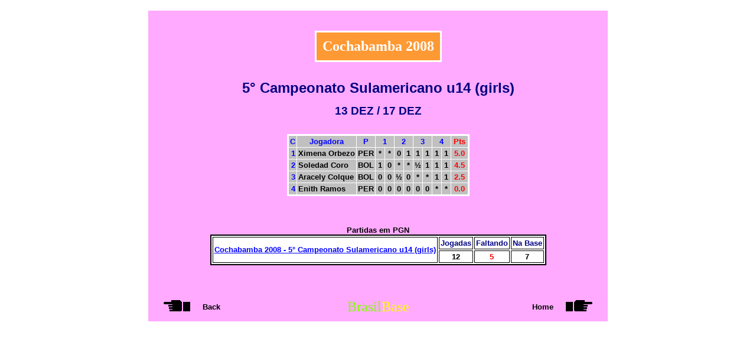

--- FILE ---
content_type: text/html
request_url: https://brasilbase.pro.br/s14g2008.htm
body_size: 1154
content:
<!DOCTYPE HTML PUBLIC "-//W3C//DTD HTML 4.01//EN" "http://www.w3.org/TR/html4/strict.dtd">

<html>

<head>
<title>Cochabamba 2008 - 5° Campeonato Sulamericano u14 (girls)</title>
<meta http-equiv="content-type" content="text/html; charset=UTF-8">
<link rel="stylesheet" type="text/css" href="brasilbase.css">
</head>

<body>
<table style="background-color: #ffaaff; margin-top: 18px; margin-bottom: 18px; width:778px;">
<tr>
<td style="border:0;">
<table id=t1><tr id=tr1 style="color: #ffffff; background-color: #ff9933;"><td id=td1>Cochabamba 2008</td></tr></table>
<p class="subtitle" style="color: #000080">5° Campeonato Sulamericano u14 (girls)</p>
<p class="date" style="color: #000080">13 DEZ / 17 DEZ</p>
<table id=t2>
  <tr><th>C</th><th>Jogadora</th><th>P</th><th colspan=2 style="width: 11px;">1</th><th colspan=2 style="width: 11px;">2</th><th colspan=2 style="width: 11px;">3</th><th colspan=2 style="width: 11px;">4</th><th class=th2p>Pts</th></tr>
  <tr><td class=td2c>1</td><td class=td2j>Ximena Orbezo</td><td>PER</td><td style="width: 11px;">*</td><td style="width: 11px;">*</td><td>0</td><td>1</td><td>1</td><td>1</td><td>1</td><td>1</td><td class=td2p>5.0</td></tr>
  <tr><td class=td2c>2</td><td class=td2j>Soledad Coro</td><td>BOL</td><td>1</td><td>0</td><td style="width: 11px;">*</td><td style="width: 11px;">*</td><td>½</td><td>1</td><td>1</td><td>1</td><td class=td2p>4.5</td></tr>
  <tr><td class=td2c>3</td><td class=td2j>Aracely Colque</td><td>BOL</td><td>0</td><td>0</td><td>½</td><td>0</td><td style="width: 11px;">*</td><td style="width: 11px;">*</td><td>1</td><td>1</td><td class=td2p>2.5</td></tr>
  <tr><td class=td2c>4</td><td class=td2j>Enith Ramos</td><td>PER</td><td>0</td><td>0</td><td>0</td><td>0</td><td>0</td><td>0</td><td style="width: 11px;">*</td><td style="width: 11px;">*</td><td class=td2p>0.0</td></tr>
</table>
<p id=p4>&nbsp;</p>
<table id=t3>
  <caption style="color: #000000">Partidas em PGN</caption>
  <tr>
    <td class=td3a rowspan=2><a href="/zip/s14g2008.zip">Cochabamba 2008 - 5° Campeonato Sulamericano u14 (girls)</a></td>
    <td class=td3b>Jogadas</td>
    <td class=td3b>Faltando</td>
    <td class=td3b>Na Base</td>
  </tr>
  <tr>
    <td class=td3c>12</td>
    <td class=td3d>5</td>
    <td class=td3c>7</td>
  </tr>
</table>
<p id=p5>&nbsp;</p>
<table id=t4>
  <tr>
    <td class=td4a><a href="s.php"><img src="back.gif" alt="Back" style="border-width:0px"></a></td>
    <td class=td4b>Back</td>
    <td class=td4c><span style="color:#80FF00">Brasil</span><span style="color:yellow">Base</span></td>
    <td class=td4d>Home</td>
    <td class=td4e><a href="index.php"><img src="home.gif" alt="Home" style="border-width:0px"></a></td>
  </tr>
</table>
</table>
</body>

</html>


--- FILE ---
content_type: text/css
request_url: https://brasilbase.pro.br/brasilbase.css
body_size: 1566
content:
a:link {color:blue;}
a:visited {color:#CC3300;}
a:hover {color:red;}

body {
  background-color:white;
  text-align:center;
  font-size:100%;
  font-weight:bold;
  margin:0 auto;
}
p {
  font-family:"Arial";
  font-size:1.5em;
  color:#00FFFF;
}
p.subtitle {
  margin-top: 1.25em;
  margin-bottom: 0em;
  font-size:18pt;
}
p.subtitle2 {
  margin-top: 0.25em;
  margin-bottom: 1.25em;
  font-size:12pt;
}
p.subtitleol {
  margin-top:1.25em;
  margin-bottom:0em;
  font-size:18pt;
  color:#f5f025;
}
p.date {
  margin-top: 0.75em;
  margin-bottom: 1.5em;
  font-size:14pt;
}
p.dateol {
  margin-top: 0.75em;
  margin-bottom: 1.5em;
  font-size:14pt;
  color:#f5f025;
}
p.text1 {
  margin-top: 2.0em;
  margin-bottom: 0.5em;
  font-size: 16pt;
}
p.text2 {
  margin-top: 0em;
  margin-bottom: 1.5em;
  font-size: 11pt;
}
p.text3 {
  margin-top: 0em;
  margin-bottom: 1.5em;
  font-size: 11pt;
}
p.caption {
  margin-top: 1.5em;
  margin-bottom: 0.5em;
  font-size: 13pt;
}
#p1 {
  font-size:1.5em;
}
#p2 {
  margin-top:0pt;
  font-size:1.125em;
}
#p3 {
  font-size:0.6em;
}
#p4 {
  font-size:1em;
}
#p5 {
  font-size:1em;
}
table {
  margin-left:auto;
  margin-right:auto;
}
th {
  border:1px solid white;
  padding:2px;
  color:blue;
}
td {
  border:1px solid white;
  padding:2px;
}
th.thextra {
  font-size: 12px;
}
td.tdextra {
  color: blue;
}
#t1 {
  margin-top:30px;
  /*margin-bottom:30px;*/
  border-collapse:collapse;
  border:3px solid white;
}
#tr1 {
  font-family:"Verdana";
  font-size:1.5em;
}
#td1 {
  padding:10px;
}
#t2 {
  border-collapse:collapse;
  background-color:silver;
  border:3px solid white;
  font-family:"Arial";
  font-size:0.8125em;
  color:black;
}
table.remark {
  border-collapse: collapse;
  background-color: silver;
  margin-top: 15px;
  text-align:left;
  font-family: "Arial";
  font-size: 8pt;
  color: black;
}
td.remark {
  border-style: none;
}
.td2c {
  text-align:right;
  color:blue;
}
.td2j {
  text-align:left;
}
.th2m {
  width:11px;
}
.th2p {
  width:24px;
  color:red;
}
.td2p {
  color:red;
}
#t3 {
  background-color:white;
  border:2px solid black;
  font-family:"Arial";
  font-size:0.8125em;
}
.td3a {
  border:1px solid black;
  color:blue;
}
.td3b {
  border:1px solid black;
  color:navy;
}
.td3c {
  border:1px solid black;
  color:black;
}
.td3d {
  border:1px solid black;
  color:red;
}
#t4 {
  padding:3px;
}
caption {
  color:#000000
}
.td4a {
  width:75px;
  border:0px;
}
.td4b {
  width:100px;
  border:0px;
  text-align:left;
  font-family:"Arial";
  font-size:0.8125em;
  color:black;
}
.td4bol {
  width:100px;
  border:0px;
  text-align:left;
  font-family:"Arial";
  font-size:0.8125em;
  color:#f5f025;
}
.td4c {
  width:382px;
  border:0px;
  font-family:"Impact";
  font-size:1.5em;
  font-weight:normal;
}
.td4d {
  width:100px;
  border:0px;
  text-align:right;
  font-family:"Arial";
  font-size:0.8125em;
  color:black;
}
.td4dol {
  width:100px;
  border:0px;
  text-align:right;
  font-family:"Arial";
  font-size:0.8125em;
  color:#f5f025;
}
.td4e {
  width:75px;
  border:0px;
}
table.tm1 {
  border-collapse:collapse;
  border:solid 3px #ffffff;
  background-color:#c0c0c0;
  font-family:Arial ;
  font-size:13px;
}
table.tm2 {
  margin-top: 5px;
  background-color:#ffffff;
  border-collapse:collapse;
  border:1px #000080;
  font-family:Verdana, Arial, monospace;
  font-size:60%
}
table.tm3 {
  border-collapse:collapse;
  border:solid 2px #000080;
  font-family:Arial ;
  font-size:12px;
}
td.tdm0 {
  color:#008000;
  border:solid 2px #ffffff;
}
td.tdm1 {
  color:#0000ff;
  border:solid 2px #ffffff;
}
td.tdm2 {
  text-align:left;
  background-color:#ffcccc;
  padding:2px;
  border:solid 2px #ffffff;
  padding-left: 3px;
  padding-right: 3px;
}
td.tdm3 {
  background-color:#ffcccc;
  padding:2px;
  border:solid 2px #ffffff;
  padding-left: 3px;
  padding-right: 3px;
}
td.tdm4 {
  text-align:left;
  background-color:#ccccff;
  padding:2px;
  border:solid 2px #ffffff;
  padding-left: 3px;
  padding-right: 3px;
}
td.tdm5 {
  background-color:#ccccff;
  padding:2px;
  border:solid 2px #ffffff;
  padding-left: 3px;
  padding-right: 3px;
}
td.tdm6 {
  text-align:center;
  color:red;
  padding:2px;
  border:solid 2px #ffffff;
  padding-left: 3px;
  padding-right: 3px;
}
td.tdm7 {
  color:#ff0000;
  background-color:#ffcccc;
  padding:2px;
  border:solid 2px #ffffff;
}
td.tdm8 {
  color:#ff0000;
  background-color:#ccccff;
  padding:2px;
  border:solid 2px #ffffff;
  padding-left: 3px;
  padding-right: 3px;
}
caption.col {
  color: #f5f025;
}
span.sm1 {
  color: blue;
}
span.sm2 {
  color: #008000;
}
span.sm3 {
  color: #ff0000;
}

/* bca1991 */

.match {
  border-collapse:collapse;
  background-color:silver;
  border:3px solid #c0c0c0;
  font-family:"Arial";
  font-size:0.8125em;
  color:black;
}

.match td{
  border:1px solid #c0c0c0;
}

/* TableE */

table.TableE {
  background-color: #f0f9f3;
  border-collapse: collapse;
  border: #808000 solid 3px;
  font: bold 11pt Arial;
}

table.TableE td {
  border-width: 1px;
  padding: 2px;
  border-color: #808000;
}

/* TableI */

table.TableI {
  border-collapse:collapse;
  background-color: #f0f9f3;
  border: #808000 solid 3px;
  font: bold 10pt Arial;
}

table.TableI tr {
  line-height: 20px;
}

table.TableI td {
  border: #808000 solid 1px;
  padding: 0px;
}

/* TableOLI */

table.TableOLI {
  border-collapse:collapse;
  background-color: #f0f9f3;
  border: #FFFFFF solid 3px;
  font: bold 10pt Arial;
}

table.TableOLI th {
  background-color: #C8C8C8;
  line-height: 24px;
}

table.TableOLI tr {
  line-height: 18px;
}

table.TableOLI td {
  background-color: #E1E1E1;
  border: white solid 1px;
  padding: 0px 2px;
}
